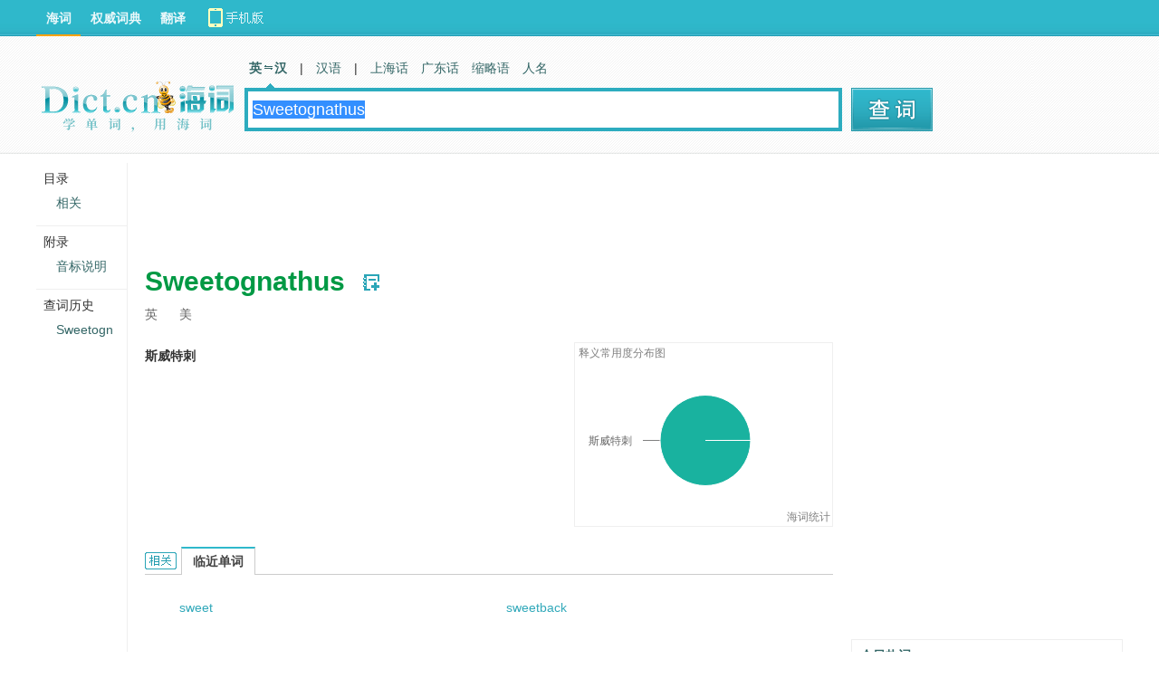

--- FILE ---
content_type: text/html; charset=utf-8
request_url: https://www.google.com/recaptcha/api2/aframe
body_size: 259
content:
<!DOCTYPE HTML><html><head><meta http-equiv="content-type" content="text/html; charset=UTF-8"></head><body><script nonce="KVVH-0JmuE2-LtNdz5-GoA">/** Anti-fraud and anti-abuse applications only. See google.com/recaptcha */ try{var clients={'sodar':'https://pagead2.googlesyndication.com/pagead/sodar?'};window.addEventListener("message",function(a){try{if(a.source===window.parent){var b=JSON.parse(a.data);var c=clients[b['id']];if(c){var d=document.createElement('img');d.src=c+b['params']+'&rc='+(localStorage.getItem("rc::a")?sessionStorage.getItem("rc::b"):"");window.document.body.appendChild(d);sessionStorage.setItem("rc::e",parseInt(sessionStorage.getItem("rc::e")||0)+1);localStorage.setItem("rc::h",'1768392776266');}}}catch(b){}});window.parent.postMessage("_grecaptcha_ready", "*");}catch(b){}</script></body></html>

--- FILE ---
content_type: application/javascript
request_url: https://i1.haidii.com/v/1560739454/i1/js/dict.min.js
body_size: 27129
content:
var _host=""+window.location.host,_href=function(a,b){return/[\u4E00-\u9FA5]/g.test(b)?"http://"+_host+"/"+encodeURIComponent(b):a}(window.location.href,window.location.pathname);$(window).resize(function(){var a=$(".righter").offset().left+300;$("#rightBan").css("left",a);$(".topback").css("left",a)});if(_host.indexOf("dict.cn")!=-1&&document.domain!="dict.cn"){document.domain="dict.cn"}!function(a){a.mouseover(function(d){var c=$(d.target);if(c){var b=c.parents(".more");if(b.length){b.find(".morehover").addClass("hover");b.find(".morelinks, .personinfo").css("display","block")}else{a.find(".morehover").removeClass("hover");a.find(".morelinks, .personinfo").css("display","none")}}}).trigger("mouseover");a.find(".morelinks, .personinfo").click(function(){a.find(".morehover").removeClass("hover");a.find(".morelinks, .personinfo").css("display","none")})}($(document.body));!function(a){a.attr("href",a.attr("href")+"?url="+_href)}($("#header .logout"));(function($,_win,_doc,undefined){var defaults={title:"提示",content:"",type:"text",skin:"default",position:{left:"center",top:"center"},focus:"mousedown",shadow:4,time:0,noTitle:false,fixed:false,drag:false,modal:false,animate:300};var dictDialog=function(){var _this=this;_this.init.apply(_this,arguments)};dictDialog.version="1.0.0";dictDialog.settings=defaults;var jsRoot=$($("script").get($("script").length-1))[0].src.replace(/[^\/]+$/,"");if(!jsRoot.match(/^https?/i)){jsRoot=location+jsRoot}var ua=window.navigator.userAgent;var ie6=ua.indexOf("MSIE 6")!=-1,ie7=ua.indexOf("MSIE 7")!=-1,ie8=ua.indexOf("MSIE 8"),isTouch="ontouchend"in _doc;var $win=$(_win),_docElem,_body;var $modalMask,$dragMask;var arrTopZindex=[99999,99999999];var arrModalDailog=[],modalCount=0;function showModal(dialog){if(arrModalDailog.length==0){$modalMask.show()}$modalMask.css("zIndex",dialog.zIndex);arrModalDailog.push(dialog);modalCount++}function hideModal(){arrModalDailog.pop();modalCount--;modalCount==0?$modalMask.hide():$modalMask.css("zIndex",arrModalDailog[arrModalDailog.length-1].zIndex)}$(function(){_docElem=_doc.documentElement;_body=_doc.body;$("head").append("<style>.dDialog{position:absolute;}.dd_shadow{position:absolute;background:#000;}.dd_mask{position:fixed;top:0;left:0;height:100%;width:100%;background-color:#000;opacity:.2;filter:alpha(opacity=20);_position:absolute;_height:expression(Math.max(document.documentElement.clientHeight,document.documentElement.scrollHeight)+'px');_width:expression(Math.max(document.documentElement.clientWidth,document.documentElement.scrollWidth)+'px');}.dd_drag{cursor:move;user-selec:none;-moz-user-selec:none;-webkit-user-select:none;}.dd_wait{width:100%;height:100%;}.dd_dragMask{display:none;position:fixed;cursor:move;z-index:99999999999;top:0;left:0;height:100%;width:100%;background-color:#000;opacity:0;filter:alpha(opacity=0);_position:absolute;_height:expression(Math.max(document.documentElement.clientHeight,document.documentElement.scrollHeight)+'px');_width:expression(Math.max(document.documentElement.clientWidth,document.documentElement.scrollWidth)+'px');}.dd_content{word-break:break-all;word-wrap:break-word;}.dd_info{padding:20px;}.dd_button{text-align:right;padding:6px 10px;background:#F6F6F6;border-top:1px solid #EBEBEB;}.dd_button button{margin-right:5px;padding:2px 10px;vertical-align: bottom;}</style>");$modalMask=$('<div class="dd_mask" style="display:none"></div>').appendTo("body");$dragMask=$('<div class="dd_dragMask"></div>').appendTo("body");ie6&&$(_body).css("backgroundAttachment")!=="fixed"&&$("html").css({backgroundImage:"url(about:blank)",backgroundAttachment:"fixed"});$(_doc).keydown(function(e){if(e.which===27){if(modalCount>0){var dialog=arrModalDailog[modalCount-1];if(!dialog.settings.noClose){dialog.hide()}}return false}})});dictDialog.prototype={init:function(options,callback){var _this=this;_this.bShow=false;var settings=_this.settings=$.extend({},dictDialog.settings,options);if((ie6||ie7||ie8)&&settings.corner||ie6){settings.animate=false}if(isTouch){settings.fixed=false}var $wrap=$('<div class="dd_'+settings.skin+'"></div>').appendTo("body");var $dialog=_this.$dialog=$('<div style="display:none;" class="dDialog">'+(!settings.noTitle?'<div class="dd_title">标题</div>':"")+'<span title="关闭'+(_this.settings.modal?" (Esc)":"")+'" class="dd_close"'+(settings.noClose?' style="display:none"':"")+'>×</span><div class="dd_content"></div></div>').appendTo($wrap);var $title=_this.$title=$dialog.find(".dd_title");_this.$titletext=$dialog.find(".dd_title");var $content=_this.$content=$dialog.find(".dd_content");var $shadow=_this.$shadow=$('<div style="display:none;" class="dd_shadow"></div>').appendTo($wrap).css("opacity",.15);_this.setTitle(settings.title).setContent(settings.content);var corner=settings.corner;if(corner){var arrCorner=corner.match(/[a-z]+|[A-Z][a-z]+|\d+/g),cornerSide=arrCorner[0],cornerPosition=arrCorner[1],distance=arrCorner[2]?parseInt(arrCorner[2]):0,centerName=cornerSide.match(/top|bottom/)?"left":"top";var $corner=_this.$corner=$('<div class="dd_corner dd_corner_'+cornerSide+'" style="'+cornerSide+":-20px;"+(cornerPosition=="Center"?centerName+":50%;margin-"+centerName+":-10px;":cornerPosition+":"+distance+"px;")+'"></div>').appendTo($dialog);var x=0,y=0,dialogWidth=$dialog.outerWidth(),dialogHeight=$dialog.outerHeight();var s1=cornerSide.substr(0,1),p1=cornerPosition.substr(0,1),d=distance+11;if(s1.match(/[tb]/)){if(s1=="t"){y=10}else{y=-(dialogHeight+10)}if(p1=="L"){x=-d}if(p1=="C"){x=-(dialogWidth/2)}if(p1=="R"){x=-(dialogWidth-d)}}if(s1.match(/[lr]/)){if(s1=="l"){x=10}else{x=-(dialogWidth+10)}if(p1=="T"){y=-d}if(p1=="C"){y=-(dialogHeight/2)}if(p1=="B"){y=-(dialogHeight-d)}}_this.offsetFix={x:x,y:y}}var focus=settings.focus;if(focus){$dialog.bind(focus+" touchstart",function(){_this.setTopLayer()})}$dialog.find(".dd_close").bind("click touchend",function(){_this.hide();return false});var drag=settings.drag,shadow=settings.shadow;if(drag){(drag=="all"?$dialog:$title).addClass("dd_drag").bind({"mousedown touchstart":function(e){if(e.target.className=="dd_close"){return}if(e.type.substr(0,5)=="touch"){e=e.originalEvent.targetTouches[0]}_this.bDrag=true;var offset=$dialog.offset();_this.lastDragOffset={x:e.pageX-offset.left,y:e.pageY-offset.top};$dragMask.show();if(e.preventDefault){e.preventDefault()}},selectstart:function(){return false}});$(_doc).bind({"mousemove touchmove":function(e){if(_this.bDrag){if(e.type.substr(0,5)=="touch"){e=e.originalEvent.targetTouches[0]}var scrollLeft=_docElem.scrollLeft||_body.scrollLeft,scrollTop=_docElem.scrollTop||_body.scrollTop;var limitLeft=0,limitTop=0,limitRight=_docElem.clientWidth-$dialog.outerWidth(),limitBottom=_docElem.clientHeight-$dialog.outerHeight();var lastDragOffset=_this.lastDragOffset;var left=e.pageX-lastDragOffset.x,top=e.pageY-lastDragOffset.y;if(settings.fixed&&!ie6){left-=scrollLeft;top-=scrollTop}else{limitLeft=scrollLeft;limitTop=scrollTop;limitRight+=limitLeft;limitBottom+=limitTop}left=left<limitLeft?limitLeft:left>limitRight?limitRight:left;top=top<limitTop?limitTop:top>limitBottom?limitBottom:top;if(!ie6||!corner){$dialog.css("opacity",.5);$shadow.hide()}$dialog.css({left:left,top:top});$shadow.css({left:left+shadow,top:top+shadow});if(ie6){_this.changeFixed()}return false}},"mouseup touchend":function(){if(_this.bDrag){_this.bDrag=false;$dialog.css("opacity","");$shadow.show();$dragMask.hide()}}})}_this.changeFixed().setTopLayer().moveTo();var timer;if(!drag){$win.bind("resize",function(){if(timer){clearTimeout(timer)}timer=setTimeout(function(){_this.moveTo()},100)})}},setTitle:function(sHtml){var _this=this;_this.$titletext.html(sHtml);return _this},setContent:function(sHtml){var _this=this,settings=_this.settings,type=settings.type;if(type=="iframe"){_this.bIframeInit=false;sHtml=$('<div class="dd_wait"></div><iframe frameborder="0" src="'+sHtml+(/\?/.test(sHtml)?"&":"?")+"parenthost="+location.host+'" style="width:100%;height:100%;visibility:hidden;"></iframe>')}else{if(type=="ajax"){$.get(sHtml+(sHtml.indexOf("?")!=-1?"&":"?")+"r="+(new Date).getTime(),function(data){_this._setContent(data)});sHtml=$('<div class="dd_wait" style="width:200px;height:100px;"></div>')}else{if(type=="text"){sHtml=$('<div class="dd_text"></div>').append(sHtml)}}}_this._setContent(sHtml);return _this},_setContent:function(sHtml){var _this=this;_this.$content.html(sHtml);_this._updateSize();return _this},_updateSize:function(){var _this=this,$dialog=_this.$dialog,$content=_this.$content,settings=_this.settings,width=settings.width,height=settings.height;$dialog.add($content).css({width:"",height:""});var dialogWidth=$dialog.width(),newWidth;if(width){if(isNaN(width)){var minWidth=width[0],maxWidth=width[1];if(minWidth&&dialogWidth<minWidth){newWidth=minWidth}if(maxWidth&&dialogWidth>maxWidth){newWidth=maxWidth}}else{newWidth=width}if(newWidth){$dialog.css("width",newWidth);$content.css({width:newWidth})}}var dialogHeight=$dialog.height(),newHeight;if(height){if(isNaN(height)){var minHeight=height[0],maxHeight=height[1];if(minHeight&&dialogHeight<minHeight){newHeight=minHeight}if(maxHeight&&dialogHeight>maxHeight){newHeight=maxHeight}}else{newHeight=height}if(newHeight){$dialog.css("height",newHeight);$content.css("height",newHeight-_this.$title.outerHeight())}}_this.$shadow.css({width:$dialog.outerWidth(),height:$dialog.outerHeight()});setTimeout(function(){if(_this.$dialog){_this.$shadow.css({width:$dialog.outerWidth(),height:$dialog.outerHeight()})}},300)},show:function(position,y){var _this=this;if(position){_this.moveTo(position,y)}if(!_this.bShow){var settings=_this.settings;if(settings.beforeShow&&settings.beforeShow.call(_this)===false){return _this}var $all=_this.$dialog.add(_this.$shadow);if(settings.modal){showModal(_this)}var animate=settings.animate;animate?$all.fadeIn(animate):$all.show();_this._updateSize();_this.bShow=true;if(settings.type=="iframe"&&!_this.bIframeInit){var $arrDiv=_this.$content.children(),$iframe=$arrDiv.eq(1),$wait=$arrDiv.eq(0);var iframeWin=$iframe[0].contentWindow,result;var onIframeCallback=settings.iframeCallback;$iframe.load(function(){initIframe();if(result){var bResult=true;try{result=eval("("+unescape(result)+")")}catch(e){bResult=false}if(bResult){return iframeCallback(result)}}if($wait.is(":visible")){$wait.remove();$iframe.css("visibility","")}});function initIframe(){try{iframeWin.callback=iframeCallback;iframeWin.unloadme=function(){_this.hide()};$(iframeWin.document).keydown(function(){});result=iframeWin.name}catch(ex){}}function iframeCallback(v){iframeWin.document.write("");_this.hide();if(v!=null&&onIframeCallback){onIframeCallback.call(_this,v)}}initIframe();_this.bIframeInit=true}var time=settings.time;if(time>0){setTimeout(function(){_this.hide()},time)}if(settings.afterShow){settings.afterShow.call(_this)}}return _this},hide:function(){var _this=this,settings=_this.settings;if(_this.bShow){if(settings.beforeHide&&settings.beforeHide.call(_this)===false){return _this}var $all=_this.$dialog.add(_this.$shadow);if(settings.modal){hideModal()}var animate=settings.animate;animate?$all.fadeOut(animate*.5):$all.hide();_this.bShow=false;if(settings.afterHide){settings.afterHide.call(_this)}}return _this},moveTo:function(position,y){var _this=this,settings=_this.settings,$dialog=_this.$dialog;if(y!==undefined){position={left:position,top:y}}if(position!==undefined){settings.position=position}else{position=settings.position}var left,top;var scrollLeft=_docElem.scrollLeft||_body.scrollLeft,scrollTop=_docElem.scrollTop||_body.scrollTop,clientWidth=_docElem.clientWidth,clientHeight=_docElem.clientHeight,dialogWidth=$dialog.outerWidth(),dialogHeight=$dialog.outerHeight();var right=position.right,bottom=position.bottom;left=position.left!=undefined?position.left:right!="center"?clientWidth-dialogWidth-right:right;top=position.top!=undefined?position.top:bottom!="center"?clientHeight-dialogHeight-bottom:bottom;if(left=="center"){left=(clientWidth-dialogWidth)/2}if(top=="center"){top=(clientHeight-dialogHeight)/2}if(settings.fixed&&ie6){left+=scrollLeft;top+=scrollTop}var offsetFix=_this.offsetFix;if(offsetFix){left+=offsetFix.x;top+=offsetFix.y}var moveMode=settings.animate&&_this.bShow?"animate":"css",shadow=settings.shadow;_this.$dialog[moveMode]({left:left,top:top});_this.$shadow[moveMode]({left:left+shadow,top:top+shadow});if(ie6){_this.changeFixed()}return _this},setTopLayer:function(){var _this=this,i=_this.settings.modal?1:0;if(!_this.zIndex||_this.zIndex+3<arrTopZindex[i]){_this.zIndex=arrTopZindex[i]++;_this.$shadow.css("zIndex",arrTopZindex[i]++);_this.$dialog.css("zIndex",arrTopZindex[i]++)}return _this},remove:function(){var _this=this,$dialog=_this.$dialog;if($dialog){_this.hide();$dialog.parent().html("").remove();_this.$dialog=_this.$shadow=null;_this.bShow=false}},changeFixed:function(bFixed){var _this=this,settings=_this.settings;if(bFixed!=undefined){settings.fixed=bFixed}else{bFixed=settings.fixed}var style1=_this.$dialog[0].style,style2=_this.$shadow[0].style;if(bFixed){if(ie6){var sDocElem="(document.documentElement||document.body)";var left=parseInt(style1.left)-_docElem.scrollLeft,top=parseInt(style1.top)-_docElem.scrollTop;style2.position=style1.position="absolute";style1.setExpression("left",sDocElem+".scrollLeft+"+left+"+'px'");style1.setExpression("top",sDocElem+".scrollTop+"+top+"+'px'");style2.setExpression("left",sDocElem+".scrollLeft+"+(left+settings.shadow)+"+'px'");style2.setExpression("top",sDocElem+".scrollTop+"+(top+settings.shadow)+"+'px'")}else{style2.position=style1.position="fixed"}}else{style2.position=style1.position="absolute";if(ie6){style1.removeExpression("left");style1.removeExpression("top")}}return _this}};_win.dDialog=dictDialog;var sOk='<button class="dd_ok">确定</button>',sCancel='<button class="dd_cancel">取消</button>';var alertFunc=dDialog.alert=function(sHtml,callback){var bCallback=false,$dialog,$content=$('<div class="dd_info">'+sHtml+'</div><div class="dd_button">'+sOk+"</div>"),$button=$content.find("button");$dialog=showMessage($content,function(){return checkCallback("hide")});$button.focus().click(function(){checkCallback("ok")});function checkCallback(type){if(bCallback){return}if(callback&&callback({type:type})==false){return false}bCallback=true;if(type!="hide"){$dialog.hide()}$dialog=null}};var confirmFunc=dDialog.confirm=function(sHtml,callback){var bCallback=false,$dialog,$content=$('<div class="dd_info">'+sHtml+'</div><div class="dd_button">'+sOk+sCancel+"</div>"),$button=$content.find("button");$dialog=showMessage($content,function(){return checkCallback("hide")});$button.click(function(){checkCallback(this.className.substr(3))}).eq(0).focus();function checkCallback(type){if(bCallback){return}if(callback&&callback({type:type})==false){return false}bCallback=true;if(type!="hide"){$dialog.hide()}$dialog=null}};var promptFunc=dDialog.prompt=function(sHtml,defValue,callback){var bCallback=false,$dialog,$content=$('<div class="dd_info">'+sHtml+'<br /><br /><input type="text" size="30" value="'+defValue+'"/></div><div class="dd_button">'+sOk+sCancel+"</div>"),$input=$content.find("input"),$button=$content.find("button");$button.click(function(){var type=this.className.substr(3);checkCallback(type,type=="ok"?$input.val():"")});$content.find("input[type=text]").keypress(function(e){if(e.which==13){checkCallback("ok",$input.val())}});$dialog=showMessage($content,function(){return checkCallback("hide")});$input.focus();function checkCallback(type,data){if(bCallback){return}if(callback&&callback({type:type,data:data})==false){return false}bCallback=true;if(type!="hide"){$dialog.hide()}$dialog=null}};function showMessage(sHtml,hideCallback){return new dDialog($.extend({},dDialog.messageSettings,{content:sHtml,beforeHide:function(){return hideCallback()},afterHide:function(){this.remove()}})).show()}dDialog.messageSettings={type:"html",modal:true,drag:true,fixed:true,animate:false,width:[0,300]};var popupFunc=dDialog.popup=function(sHtml,popupOptions,dialogOptions){if(!popupOptions){popupOptions={}}if(!dialogOptions){dialogOptions={}}var $dialog=new dDialog($.extend({},dDialog.popupSettings,{content:sHtml,corner:popupOptions.corner},dialogOptions));function popupTo(target,position){var _this=this,$target=$(target);if(position){popupPosition=position}else{position=popupPosition}var offset=$target.offset(),width=$target.outerWidth(),height=$target.outerHeight();var left=offset.left,top=offset.top;if(position){if(position.left!=undefined){left+=position.left;top+=position.top}else{if(position.match(/^center$/i)){left+=width/2;top+=height/2}else{var arrCorner=position.match(/[a-z]+|[A-Z][a-z]+|\d+/g);var s1=arrCorner[0].substr(0,1),p1=arrCorner[1].substr(0,1),d=arrCorner[2]?parseInt(arrCorner[2]):0;if(s1.match(/[tb]/)){if(s1=="b"){top+=height}if(p1=="L"){left+=d}else{if(p1=="C"){left+=width/2}else{left+=width-d}}}else{if(s1=="r"){left+=width}if(p1=="T"){top+=d}else{if(p1=="C"){top+=height/2}else{top+=height-d}}}}}}else{left+=width;top+=height}$dialog.moveTo(left,top);return _this}$dialog.popupTo=popupTo;var target=popupOptions.target,popupPosition=popupOptions.position;if(target){$dialog.popupTo(target)}else{if(popupPosition&&popupPosition.left){$dialog.moveTo(popupPosition)}}var _timerShow,_timerHide;var showOptions=popupOptions.show,showTarget;if(showOptions&&(showTarget=showOptions.target?showOptions.target:target)){var showDelay=showOptions.delay?showOptions.delay:0;$(showTarget).bind(showOptions.event,function(){var _this=this;if(showDelay){clearTimeout(_timerShow);_timerShow=setTimeout(function(){$dialog.popupTo(_this).show()},showDelay)}else{$dialog.popupTo(_this).show()}})}var hideOptions=popupOptions.hide;if(hideOptions){var hideTarget=hideOptions.target;if(hideTarget=="both"){hideTarget=$dialog.$dialog.add(target)}else{hideTarget=target}if(hideTarget){var hideDelay=hideOptions.delay,$hideTarget=$(hideTarget);$hideTarget.bind(hideOptions.event,function(e){var hideTarget,relatedTarget=e.relatedTarget;for(var i=0;i<$hideTarget.length;i++){hideTarget=$hideTarget[i];if(hideTarget===relatedTarget||$.contains(hideTarget,relatedTarget)){return}}clearTimeout(_timerShow);if(hideDelay){clearTimeout(_timerHide);_timerHide=setTimeout(function(){$dialog.hide()},hideDelay)}else{$dialog.hide()}});if(hideDelay){$hideTarget.mouseover(function(){clearTimeout(_timerHide)})}}}return $dialog};dDialog.popupSettings={noTitle:true,noClose:true};$.fn.dDialog=function(options){var arrDialog=[],arrDiv;this.each(function(){arrDiv=$(this).hide().children("div");arrDialog.push(new dDialog($.extend(options,{title:arrDiv[0].childNodes,content:arrDiv[1].childNodes})))});if(arrDialog.length===0){arrDialog=false}if(arrDialog.length===1){arrDialog=arrDialog[0]}return arrDialog};$.fn.dTip=function(options){var _this=this;_this.each(function(){var $this=$(this);$this.attr("dtitle",$this.attr("title")).removeAttr("title")});var settings=$.extend({},{maxWidth:300,delay:200},options),dialogOptions={content:"",noTitle:true,noClose:true,skin:"tip"};var delay=settings.delay,maxWidth=settings.maxWidth,skin=settings.skin;if(maxWidth){dialogOptions.width=[0,maxWidth]}if(skin){dialogOptions.skin=skin}var dialog=new dDialog(dialogOptions);var bTitleClose,bShow,lastOffset,_timer;_this.bind({mouseover:function(){hideTip();bTitleClose=false},mousemove:function(e){if(!bTitleClose){var $this=$(this);if(bShow){if(Math.abs(e.pageX-lastOffset.x)>10||Math.abs(e.pageY-lastOffset.y)>10){hideTip();bTitleClose=true}}else{clearTimeout(_timer);_timer=setTimeout(function(){dialog.setContent($this.attr("dtitle")).moveTo(e.pageX,e.pageY+22).show();bShow=true;lastOffset={x:e.pageX,y:e.pageY}},delay)}}},mouseout:function(){if(!bTitleClose){clearTimeout(_timer);hideTip()}}});function hideTip(){dialog.hide();bShow=false}return _this}})(jQuery,window,document);String.prototype.replaceAll=function(a,b){return this.replace(new RegExp(a,"gm"),b)};window.getCookie=function(a){if(document.cookie.length>0){c_start=document.cookie.indexOf(a+"=");if(c_start!=-1){c_start=c_start+a.length+1;c_end=document.cookie.indexOf(";",c_start);if(c_end==-1){c_end=document.cookie.length}return decodeURIComponent(document.cookie.substring(c_start,c_end))}}return""};window.setCookie=function(a,c){var b=30;var d=new Date;d.setTime(d.getTime()+b*24*60*60*1e3);document.cookie=a+"="+encodeURIComponent(c)+";expires="+d.toGMTString()+";path=/;domain=.dict.cn"};var $user_id=getCookie("DictCN_uid"),$user_name=getCookie("DictCN_username"),$user_auth=getCookie("DictCN_auth");function myEncodeURI(a){a=a.replace(/(^\s+)|(\s+$)/,"").replace(/_/g,"_5F").replace(/\./g,"_2E").replace(/\+/g,"_2B").replace(/\//g,"_2F");return encodeURIComponent(a)}function domainURI(b){var a=/http:\/\/([^\/]+)\//i;domain=b.match(a);return"http://"+domain[1]}function isNewLang(b){if(!multi_langs){multi_langs="kr|jp|fr|it|de|ru|es"}var c=new RegExp("/(?:"+multi_langs+")/","i");var a=b.match(c);if(a){return a}return false}window.isEmail=function(b){var a=/^([\.a-zA-Z0-9_-])+@([a-zA-Z0-9_-])+((\.[a-zA-Z0-9_-]{2,3}){1,2})$/;return a.test(b)};window.changeIMG=function(a){a.each(function(){var b=$(this);if(b.attr("src")){b.attr("src",b.attr("src").replace("/i1/images/",i1_home+"/i1/images/"))}})};window.stringToDateTime=function(h){var b=1e3;var e=b*60;var j=e*60;var k=j*24;var a=k*30;var c=k*365;var f=new Date;var l=f.getTime()-h;var g=0;if(l>a*2){var d=new Date(h);return d.getFullYear()+"-"+d.getMonth()+"-"+d.getDate()}else{if(l>a){return"1个月前"}else{if(l>k*7){return"1周前"}else{if(l>k){return Math.floor(l/k)+"天前"}else{if(l>j){return Math.floor(l/j)+"小时前"}else{if(l>e){return Math.floor(l/e)+"分钟前"}else{if(l>b){return Math.floor(l/b)+"秒前"}else{return l+" error "}}}}}}}};jQuery.isMobile=new RegExp("Mobile").test(window.navigator.userAgent);jQuery.fn.extend({drag:function(b){var c=$(this),a=$(document.body),d=$(window);if(b.mover==undefined){b.mover=c}if(b.pooler==undefined){b.pooler=a}if(b.boundary==undefined){b.boundary=false}if(b.boundary=="document"){b.boundary=a}if(b.deviation==undefined){b.deviation={x:0,y:0}}c.mousedown(function(j){var h=j.clientX,g=j.clientY,f=h-b.mover.offset().left,k=g-b.mover.offset().top;b.pooler.mousemove(function(o){var m=o.clientX,l=o.clientY;if(m!=h||l!=l){var p=m-f+b.deviation.x,n=l-k+b.deviation.y;b.mover.css({left:p,top:n})}});a.mouseup(function(){b.pooler.unbind("mousemove")})})},sounder:function(b){var e=this;if(!window.audios){window.audios={}}if(!window.dtype){window.dtype=jQuery.isMobile||!!document.createElement("audio").play}if(!window.ddaudio){window.ddaudio=window.dtype?new Audio(b):jQuery("#daudio").get(0)}if(window.dtype){window.ddaudio.src=b;window.ddaudio.play()}else{var a=15,d=function(){try{window.ddaudio.doPlay(b);clearTimeout(c)}catch(f){c=setTimeout(d,a);a<1e3?a+=15:clearTimeout(c)}},c=setTimeout(d,a)}return this},stopSound:function(){try{window.dtype?window.ddaudio.pause():window.ddaudio.doStop()}catch(a){}return this}});var audioCss="position:absolute;top:-1000%;width:1px;height:1px;overflow:hidden;-khtml-opacity:0;-moz-opacity:0;opacity:0;filter:progid:DXImageTransform.Microsoft.Alpha(opacity=0);";if(window.HTMLAudioElement&&jQuery.isMobile){jQuery("#daudio").length?jQuery("#daudio").replaceWith('<audio style="'+audioCss+'" id="daudio" controls></audio>'):$(document.body).prepend('<audio style="'+audioCss+'" id="daudio" controls></audio>')}$(document.body).delegate("[audio]",jQuery.isMobile?"touchstart":"click",function(){var a="http://audio.dict.cn/"+(cur_dict=="dict"||cur_dict=="hanyu"?"output.php?id=":"mp3.php?q=")+$(this).attr("audio");$.fn.sounder(a)});$(document.body).delegate("[naudio]",jQuery.isMobile?"touchstart":"click",function(){var a="http://audio.dict.cn/"+$(this).attr("naudio");$.fn.sounder(a)});var editorPath=_host=="dict.cn"||_host=="hanyu.dict.cn"?"http://editor.dict.cn/":"http://test.editor.dict.cn/";jQuery(function(){var a='<em action="feedback" onclick="feedBackForm(this);" title="意见反馈">意见反馈</em><i>|</i><a title="注册" href="http://passport.dict.cn/register">注册</a><i>|</i><a title="登录" href="http://passport.dict.cn/login">登录</a>';var b='<em action="feedback" onclick="feedBackForm(this);" title="意见反馈">意见反馈</em><i>|</i><a target="_blank" href="http://account.dict.cn/">设置</a><i>|</i><div class="more"><a class="morehover" href="http://my.dict.cn/'+getCookie("DictCN_uid")+'"><span>'+getCookie("DictCN_username")+'</span></a><div class="personinfo"><ol><ul><li><a target="_blank" href="http://my.dict.cn/home-space-do-notice.html">查看提醒</a></li><li><a target="_blank" href="http://my.dict.cn/home-space-do-pm.html">查看短消息</a></li><li><a target="_blank" href="http://ask.dict.cn">我的问海词</a></li></ul><ul><li><a class="logout" href="http://passport.dict.cn/logout">退出</a></li></ul></ol></div></div>';if($user_auth){if($(".login").find(".more").length==0){$(".login").html(b)}}else{if($(".login").find(".more").length!=0){$(".login").html(a)}}});jQuery(function($){$.reg={mail:/^([\.a-zA-Z0-9_-])+@([a-zA-Z0-9_-])+((\.[a-zA-Z0-9_-]{2,3}){1,2})$/};$.ie6=new RegExp("MSIE 6.0").test(window.navigator.userAgent);!function(window,body){var rLeft=$(".righter").offset().left+300;var backTop=$('<div class="topback"></div>').css("left",rLeft);body.append(backTop);$("#rightBan").css("left",rLeft).show();backTop.fadeOut(0);window.scrollTop()>0?backTop.fadeIn(0):backTop.fadeOut(0);window.scroll(function(){if(window.scrollTop()>0){backTop.stop().fadeIn(0).unbind("click").click(function(){var scroll=window.scrollTop(),interval=setInterval(function(){scroll/=1.2;if(scroll>1){window.scrollTop(scroll)}else{window.scrollTop(0);backTop.stop().fadeOut(0);clearInterval(interval)}},30)})}else{backTop.stop().fadeOut(0)}if(typeof test_ads!="undefined"&&test_ads&&$(".right-google-ads>:first-child").length){if(test_ads==1){test_ads=$(".right-google-ads>:first-child").offset().top}if(test_ads<window.scrollTop()){if($(".right-google-ads>:first-child").css("top")!="0px"){$(".right-google-ads>:first-child").css("position","fixed");$(".right-google-ads>:first-child").css("top","0px");$(".right-google-ads>:first-child").css("z-index","2")}}else{if($(".right-google-ads>:first-child").css("top")=="0px"){$(".right-google-ads>:first-child").css("position","static");$(".right-google-ads>:first-child").css("top",test_ads+"px")}}}})}($(window),$(document.body));!function(dom){dom=$(dom.get(dom.length-1));var az="abcdefghijklmnopqrstuvwxyz";function each(arr,fn){for(var i=0;i<arr.length;i++){if(fn){fn(i,arr[i])}}}function encBase62(v){var s="";for(var i=0;i<5;i++){var m=v%62;v=(v-m)/62;if(m<10){s+=m}else{if(m<36){s+=az.charAt(m-10)}else{s+=az.charAt(m-36).toUpperCase()}}}return s}function decBase62(v){var m=0;if(v.length!=5){return 0}for(var i=4;i>=0;i--){var n=v.charCodeAt(i);if(n>64&&n<91){m=m*62+n-29}else{if(n>96&&n<123){m=m*62+n-87}else{if(n>47&&n<59){m=m*62+n-48}else{}}}}return m}function writeHistoryDom(cookie){$.each(cookie.split("/"),function(i,r){if(i&&i<6){dom.append('<li><a href="http://'+_host+"/"+r+'">'+($dict_dict=="ec"?decodeURIComponent(r).substring(0,8):decodeURIComponent(r).substring(0,5))+"</a></li>")}});if(dom.children("li").length>=5){dom.append('<li><a href="/list/history.php">查看更多»</a></li>')}}function insertHistory(cookie_name,wkey,wid){var cookie=getCookie(cookie_name),fin="",widPart=new Array,keyPart=new Array,widStr=encBase62(wid),keyStr=encodeURIComponent(wkey);if(cookie.length){var cookie_arr=cookie.split("/");each(cookie_arr,function(z,v){if(z){if(keyStr!=v){keyPart.push(v)}}else{for(var i=0;i<v.length/5;i++){if(widStr!=v.substr(i*5,5)){widPart.push(v.substr(i*5,5))}}}});widPart.unshift(widStr);while(widPart.length>20){widPart.pop()}keyPart.unshift(keyStr);while(keyPart.length>5){keyPart.pop()}each(widPart,function(z,v){fin+=v});each(keyPart,function(z,v){fin+="/"+v})}else{fin=widStr+"/"+keyStr}setCookie(cookie_name,fin);writeHistoryDom(fin)}if($dict_dict=="ec"||$dict_dict=="ce"||$dict_dict=="han"){var cookie_name="dicth"+$dict_dict.substr(0,1);if($dict_id&&$dict_query){insertHistory(cookie_name,$dict_query,$dict_id)}else{writeHistoryDom(getCookie(cookie_name))}}}($(".floatsidenav ul"));!function(slider,win){slider.each(function(i,p){var slid=$(p),content=slid.css({overflow:"hidden"}),child=content.children(),count=Number(slid.attr("slider")),def=0,more=$('<a class="fold" href="javascript:;">'+(langt=="zh-tw"?"查看更多":"查看更多")+"</a>"),type=0,moh,defSH=win.scrollTop();if(child.eq(0).css("display")=="inline-block"){type=1}child.each(function(i,p){p=$(p);if(i<count){if(!type||type&&i%2==0){def+=p.outerHeight()<p.attr("sh")?Number(p.attr("sh")):p.outerHeight()}}p.removeAttr("sh")});if(child.length>count&&!type||child.length>count&&type){slid.after(more);if(p.tagName=="OL"){more.css({"margin-left":22})}more.css({"margin-bottom":10});more.click(function(){moh=content.height();if(moh==def){content.height("auto");more.removeClass("fold").addClass("unfold").text("收起")}else{content.height(def);more.removeClass("unfold").addClass("fold").text("查看更多");if(defSH){try{window.scrollBy(0,def-moh)}catch(e){}}}}).trigger("click")}slid.removeAttr("slider")})}($("[slider]"),$(window));!function(menu){menu.each(function(i,p){p=$(p);if(p.parents(".ref").length||p.parents(".supp_form").length){p.css("background","none");return}p.addClass("on").click(function(){p.toggleClass("off").next().slideToggle()}).trigger("click")});$(".section .layout").find("dl").each(function(){if($(this).index()==1){$(this).find("dt").trigger("click")}})}($(".section dt"));var navGoUrl=function(jqObj,toUrl){var target=jqObj.attr("target");if(target&&(target=="_blank"||target=="blank")){window.open(toUrl)}else{window.location.href=toUrl}};var allowParam=function(search,params){if(!params){return false}if((","+params+",").indexOf(","+search+",")!=-1){return true}return false};function isChinese(temp){var re=/[^\u4e00-\u9fa5]/;if(re.test(temp)){return false}return true}function isAllChinese(temp){var cnt=0;for(var i=0;i<temp.length;i++){if(!isChinese(temp.charAt(i))){return false}}return true}!function(naver){naver.click(function(){var menu=$(this),q=$("#q"),param=menu.attr("href"),val=q.val()==(q.attr("placeholder")||"请输入要查询的单词、短语")?"":q.val(),data_param=$(this).attr("data-param"),gourl="";if(q.length&&val.length){if(/^[A-Za-z]+$/.test(val)){gourl=allowParam("en",data_param)?param.replace(/\/$/,"")+"/"+val:param;navGoUrl(menu,gourl);return false}else{if(isAllChinese(val)){gourl=allowParam("zh",data_param)?param.replace(/\/$/,"")+"/"+myEncodeURI(val):param;navGoUrl(menu,gourl);return false}else{gourl=allowParam("other",data_param)?param.replace(/\/$/,"")+"/"+myEncodeURI(val):param;navGoUrl(menu,gourl);return false}}return false}})}($(".search_nav a, .sbox_more a"));function tiper(tip){if(tip.length){tip.each(function(i,p){p=$(p);if(p.parent("h2").length){var I=$("<i></i>").css({width:40,height:30,display:"block",cursor:"pointer",background:"none"});p.append(I)}else{var I=p}var tipDialog=dDialog.popup(p.attr("tip"),{target:I,show:{event:"mouseover",delay:200},hide:{target:"both",event:"mouseout",delay:200},fixed:false,position:{left:15,top:p.outerHeight()-5},corner:"topLeft5"})})}}tiper($("[tip]"));function ajaxTab(section){var lef=40;section.each(function(i,s){var sec=$(s),tab=sec.find("h3"),seo=sec.find("h2"),con=sec.find(".layout");seo.each(function(x,p){p=$(p).css("position","static");p.children("i").css("position","absolute");tiper(p.children("i"))});tab.each(function(x,p){p=$(p).css("position","absolute");x?p.css("left",lef+90*x):p.css("left",lef);p.click(function(){tab.removeClass("cur");p.addClass("cur");con.hide(0).eq(x).stop().show(0)})}).eq(0).trigger("click")})}!function(sorter){}($(".sort"));!function(satis){var satisLog;function satisEffect(satisLog){satisLog.show()}satis.eq(1).attr("createword","imp");satis.eq(0).click(function(){var p=$(this);if(p.attr("isClick")=="false"){satisEffect(satisLog)}else{$.ajax({url:editorPath+"menus/usercontent_satisfaction/evaluate/"+$dict_dict+"/"+$.trim($(".keyword").text())+"/"+p.attr("satis"),dataType:"jsonp",jsonp:"jsonpcallback",success:function(data){var msg="感谢您对海词团队的支持!";satis.each(function(x,o){$(o).attr("isClick","false")});satisLog=new dDialog({width:400,height:250,position:{left:p.offset().left-80,top:p.offset().top-80},skin:"class",drag:true,title:"请分享您对海词网的支持",content:$("#dshared").html()}).show()}})}})}($("[satis]"));!function(sidenav,main){if(main.length>0&&sidenav.length>0){sidenav.css("left",main.offset().left-sidenav.outerWidth()).appendTo(document.body)}}($(".sidenav"),$(".main"));!function(nav,side,main,win){if(nav.length){var def_top=nav.offset().top,win_top=0,mov_eff=function(){win_top=win.scrollTop();win_top>def_top?nav.css("top",win_top-def_top):nav.css("top",0)},rez_eff=function(){if(main.offset().left-side.outerWidth()>=0){side.css("left",main.offset().left-side.outerWidth()).appendTo(document.body)}};win.bind({scroll:mov_eff,resize:rez_eff});try{win.trigger("scroll")}catch(e){}}}($(".floatsidenav"),$(".sidenav"),$(".main"),$(window));window.onload=function(){!function(nav,win){if(nav.length<=0){return}var def_top=nav.offset().top;if(nav.length){var win_top=0;mov_eff=function(){win_top=win.scrollTop();win_top>def_top?nav.css("top",win_top-def_top):nav.css("top",0)},rez_eff=function(){};win.bind({scroll:mov_eff,resize:rez_eff});try{win.trigger("scroll")}catch(e){}}}($(".floatads"),$(window))};!function(feedback){feedback.click(function(){if(dialog){dialog.show(0)}else{var dialog=new dDialog({content:"正在加载...",drag:true,width:480,height:330,skin:"class",title:"意见反馈",position:{top:46,right:40},animate:false});dialog.show(0);$.getJSON("http://report.dict.cn/?callback=?&from_type=1&ref="+_href,function(data){dialog.setContent(data)})}})}($("[act=feedback],[action=feedback]"));!function(doClass){doClass.bind({click:function(){var doDialog=new dDialog({title:"真题练习",content:doClass.attr("url"),type:"iframe",modal:true,height:581,width:791});doDialog.show();$(".dd_close").css("zoom",1)},mouseover:function(){doClass.css("background-color","#f2f5f6")},mouseout:function(){doClass.css("background-color","transparent")}})}($("[act=doClass]"));!function(symbol){symbol.click(function(){$.get("/list/yinbiao.html",function(data){var symbolDialog=new dDialog({title:"海词词典音标说明",content:$(data),skin:"class",modal:true,fixed:true,position:{top:0,left:"center"},height:660,width:860});symbolDialog.show(0)})})}($("[act=symbol]"));window.sugg_form_init=function(){$(".close").click(function(){$(this).parents(".box:first").hide()});$(".pron-editor-show").click(function(){$("#pron-editor-box").show()});$("#sugg-pron").click(function(){$("#pron-editor-box").show()});$("#pron-ok").click(function(){$("#pron-editor-box").hide()});$("#pron-typein").unbind();var prons={en:{A:"æ",B:"ɑ",E:"ə",F:"ʃ",J:"ʊ",L:"ɚ",N:"ŋ",R:"ʌ",O:"ɔ",T:"ð",G:"ʒ",X:"ɛ",Y:"ɜ",Z:"θ","`":"'","\\.":"ˌ"}};$("#pron-typein").keyup(function(e){var str=$(this).val();if($(this).attr("dict")=="ec"){var str2=str.replace(new RegExp("[^abdefghijklmnprstuvwzABEFJLNROTGEXYZ`.,)(: ;']","g"),"");if(str!=str2){$(this).val(str2);str=str2}for(var i in prons.en){if(str.search(i)!=-1){str=str.replace(eval("/"+i+"/g"),prons.en[i])}}}else{var str2=str.replace(new RegExp("[^abcdefghijklmnopqrstuvwxyz,)(: ;12345]","g"),"");if(str!=str2){$(this).val(str2);str=str2}if(str.search(/[1-5]/g)!=-1){str=mk_pinyin(str)}}$("#pron-preview").html($.trim(str));$("#sugg-pron").val($("#pron-preview").text())});$("#add_sense").click(function(){var p=$("#sugg-exp");p.append($(".sense_item_tpl").html());if(p.height()>199){p.css({height:"200px",overflow:"auto"})}else{p.css({height:"auto"})}p.attr("scrollTop",p.attr("scrollHeight"))});$(".rm_sense_item").live("click",function(){$(this).parents(".sense_item").remove();if($("#edit-exp .exp-input").length<9){$("#edit-exp").css("height","auto")}});var str0="请输入您的Email，方便我们联系您。",str1="例句、来源、意见等..",str2="在这里补充说明...";var suggSubmitBtn=$("#sugg-submit-btn");suggSubmitBtn.click(function(){if($(".sugg-imp-items").length>=1&&$(".sugg-imp-items input:checked").length<=0){$(".sugg-imp-items").css("background","#fcc").click(function(){$(this).css("background","#fff").unbind()});return false}if($("#sugg-author").length>=1&&$("#sugg-author").val()!=""&&!isEmail($("#sugg-author").val())){$("#sugg-author").css("background","#fcc").focus(function(){$(this).css("background","#fff").unbind()});return false}var reqs=$("#sugg-form-form [req]");var len=reqs.length;reqs.each(function(i){if($(this).val()==""||$(this).val()=="0"||$(this).val()==str0||$(this).val()==str1||$(this).val()==str2){$(this).css("background","#fcc").focus(function(){$(this).css("background","#fff").unbind()});return false}else{if(i==len-1){if($("textarea.remark").val()==str1){$("textarea.remark").val("")}var url=$("#sugg-form-form").attr("action")+"?callback=?&dict="+$dict_dict+"&type=imp&word="+$dict_query+"&imp_desc="+$("[name=imp_desc]").val()+"&email="+$("#sugg-author").val();!function(checker){checker.each(function(i,p){url+="&"+$(p).attr("name")+"="+$(p).val()})}($(".sugg-imp-items input:checked"));if($.ie6){$.getJSON(url);alert("提交成功");$("#sugg-form-box").remove()}else{$.getJSON(url,function(data){data?alert("提交成功"):alert("提交失败");$("#sugg-form-box").remove()})}suggSubmitBtn.unbind("click");return}}})})};window.sugg_after_submit=function(flag){$("#sugg-form-box").remove()};var sugg_load=false;$(document.body).delegate("[createword]","click",function(){var p=$(this);if($("#sugg-form-box").length){$("#sugg-form-box").show();return}if(sugg_load){alert("对不起，您不能重复提交哦!");return}sugg_load=true;var type=p.attr("createword");type="imp";$dict_query=$dict_query?encodeURIComponent($dict_query):$dict_query;$.getJSON(editorPath+"external/suggestion/form/"+$dict_dict+"/"+type+"/"+$dict_query+"?callback=?",function(data){data=$(data);$(document.body).append(data);data.css({zoom:1});$(".sugg-form-title").drag({mover:$("#sugg-form-box")});$("#sugg-form-box").find(".close").click(function(){if($(this).attr("act")=="inner"){$("#pron-editor-box").hide(0)}else{$("#sugg-form-box").hide(0)}});if(p.attr("satis")){$("#sugg-form-box").css({left:p.offset().left+p.outerWidth()+10,top:p.offset().top-p.outerHeight()-140})}else{$("#sugg-form-box").css({left:p.offset().left-300,top:p.offset().top-p.outerHeight()-40})}$(".sugg-form-title").css({cursor:"move",position:"relative",overflow:"hidden",zoom:1}).find("a.close").css({position:"absolute",right:2,top:2});sugg_form_init()})});var supp_html="";!function(dom){supp_html='<div class="supp_btn"><a href="javascript:;" act="iask" title="你会得到海词的专业回答">我要提问</a><a href="###" act="isup" title="补充该词条的相关信息">我来补充</a><p>让千万用户阅读到你编写的内容。</p></div><div class="supp_con"><div class="supp_mask"></div><iframe id="supp_iframe" class="supp_iframe" name="supp-submit-iframe"></iframe><ul><div>我来补充:</div><form id="supp_form" target="supp-submit-iframe" method="post" accept-charset="utf-8" action="'+editorPath+'external/suppinfo/newpost"><input type="hidden" name="dict" value="'+$dict_dict+'"><input type="hidden" name="word" value="'+$dict_query+'"><input type="hidden" name="ci_csrf_token" value="'+getCookie("ci_csrf_token")+'"><li><label><em>*</em>内容</label><bdo>请参考</bdo><a href="javascript:;" class="conTip" tip="您提交的补充资料会在我们审核之后发表，审核标准为：<br/>①与词条相关<br/>②有价值<br/>③准确<br/>④表达精炼<br/>请不要提交个人相关信息、对词条的主观评价或疑似广告等。补充内容版权归海词网所有。">资料补充准则</a><textarea class="supp_area" name="cont" placeholder="请输入你要补充的内容.."></textarea></li><li><label>内容分类</label><div><input type="radio" class="supp_radio" name="cat" id="1"><b for="cat_1">释义</b><input type="radio" class="supp_radio" name="cat" id="2"><b for="cat_2">短语词组</b><input type="radio" class="supp_radio" name="cat" id="3"><b for="cat_3">例句用法</b><input type="radio" class="supp_radio" name="cat" id="4"><b for="cat_4">近反义词</b><input type="radio" class="supp_radio" name="cat" id="5"><b for="cat_5">海词讲解</b><input type="radio" class="supp_radio" name="cat" id="6"><b for="cat_6">其他</b></div></li><li><label><em>*</em>电子邮箱</label><input type="text" class="supp_text" name="email" placeholder="请输入您常用的电子邮箱"></li>';supp_html+=$user_id?"":'<li><label><em>*</em>验证码</label><input type="text" class="supp_text" name="captcha" placeholder="请输入下方验证码"></li><li><label></label><img change="captcha" alt="点击更换验证码" style="background:white;"><span change="captcha">看不清?点击图片可以更换验证码</span></li>';supp_html+='<li><label></label><input type="button" class="supp_sub" value=""><a href="###" class="supp_cancel">取消</a></li></form></ul></div><div class="supp_ok"><dl><dt></dt><dd><p>成功提交！感谢您贡献资料。</p><span>去<a href="http://my.dict.cn/home-space-do-pm.html">短消息中心</a>查看资料审核状态。</span></dd></dl></div>';dom.append(supp_html);!function(suppTip){if(suppTip.length<1){return}dDialog.popup(suppTip.attr("tip"),{target:suppTip,show:{event:"mouseover",delay:200},hide:{target:"both",event:"mouseout",delay:200},position:"bottomCenter5",corner:"topLeft5"})}($(".conTip[tip]"))}($(".ask").find(".layout"));!function(btn,supp,suber,cancel,cont,cat,email,captcha,word,form,iframe,mask,backui){var getQuestionURL=editorPath+"external/suppinfo/load/"+$dict_dict+"/"+$dict_query+"?callback=?";$.fn.extend({verii:function(){$(this).addClass("pink").click(function(){$(this).removeClass("pink").unbind("click")})}});window.supp_callback=function(data){switch(data){case 1:supp.hide(0);backui.slideDown();cont.val("");email.val("");captcha.val("");$(window).trigger("scroll");var timeout=setTimeout(function(){backui.slideUp();getSuppList();clearTimeout(timeout)},5e3);break;case-2:captcha.verii("pink");alert("验证码错误！");break;default:cont.verii("pink");alert("无法提交，请检查输入的内容是否包含非法字符！");break}suber.removeAttr("disabled")};!function(vote){vote.each(function(x,p){p=$(p);p.click(function(){if(p.hasClass("dis")){return}oid=p.parents(".si-item").attr("oid"),param=p.attr("class").replace("si-vote-","");$.getJSON(editorPath+"/external/suppinfo/vote/"+oid+"/"+param+"?callback=?",function(result){if(result==1){p.addClass("dis");var num=parseInt(p.find("span.si-num").text());p.find("span.si-num").text(num+1)}})})})}($(".si-vote-1, .si-vote-2"));supp.hide(0);backui.hide(0);if($("[change=captcha]").length){$("[change=captcha]").click(function(){$("[change=captcha]").get(0).src=editorPath+"external/suppinfo/captcha?"+Math.random()})}suber.click(function(){if(!cont.val().length||cont.val().length>1e3){cont.verii("pink");return false}if(!cat.parent().children(":checked").length){cat.parent().verii("pink");return false}if(!email.val().length||!$.reg.mail.test(email.val())){email.verii("pink");return false}if(captcha.length){if(!captcha.val().length){captcha.verii("pink");return false}}var conText=cont.val().match(/(http:\/\/)(\w|\.)*dict\.cn(\w|\/)*/gi);if(conText!=null){$.each(conText,function(i,url){cont.val().replace(url,'<a href="'+url+'">'+url+"</a>")})}suber.attr("disabled","disabled");var ajaxData="dict="+$("[name=dict]").val()+"&word="+$("[name=word]").val()+"&ci_csrf_token="+$("[name=ci_csrf_token]").val()+"&cont="+cont.val()+"&cat="+cat.parent().children(":checked").attr("id")+"&email="+email.val()+"&captcha="+captcha.val();$.ajax({dataType:"jsonp",data:ajaxData,url:form.attr("action"),jsonpCallback:"supp_callback"});return false});cancel.click(function(){cont.val("");email.val("");captcha.val("");supp.slideUp()})}($(".supp_btn"),$(".supp_con"),$(".supp_sub"),$(".supp_cancel"),$("[name=cont]"),$("[name=cat]"),$("[name=email]"),$("[name=captcha]"),$("[name=word]"),$("#supp_form"),$(".supp_iframe"),$(".supp_mask"),$(".supp_ok"));!function(level){if(level.length){var tiper=dDialog.popup(level.attr("level"),{target:level,show:{event:"mouseover",delay:200},hide:{target:"both",event:"mouseout",delay:200},position:"bottomCenter5",position1:{left:10,top:10},corner:"topLeft5"})}}($("[level]"));(function($,_win,_doc,undefined){var defaults={drivers:["dict","juhai","hanyu","abbr","shh","gdh","ename"],url:"http://apis.dict.cn/apis/suggestion.php",height:350,driver:"dict",inline:true,focusOnKeypress:false};var drivers={};drivers.proto={hasSugg:true,data:{},add:function(data){var _this=this;if(data&&data.q&&data.s){_this.data[data.q]=data.s;return true}else{return false}},cached:function(q){return this.data&&this.data[q]},getList:function(q,inline){var _this=this;var d=_this.data[q];if($.isArray(d)&&d.length>0){var r=new RegExp("("+q+")","ig");var h="";if(inline){for(var i=0,j=d.length;i<j;i++){var g=d[i].g.replace(r,"<b>$1</b>");h+='<dl data="'+d[i].g+'"><dt>'+g+"&nbsp;&nbsp;&nbsp;&nbsp;<span>"+d[i].e+"</span></dt><dd></dd></dl>"}}else{for(var i=0,j=d.length;i<j;i++){var g=d[i].g.replace(r,"<b>$1</b>");h+='<dl data="'+d[i].g+'"><dt>'+g+"</dt><dd>"+d[i].e+"</dd></dl>"}}return h}else{return false}},query:function(q){var form_action=$(".search form").attr("action");var newlang=isNewLang(form_action);form_action=newlang?(domainURI(form_action)+newlang).replace(/\/$/,""):domainURI(form_action);if(langt=="zh-tw"){_win.location.href=form_action+"/big5/"+myEncodeURI(q)}else{_win.location.href=form_action+"/"+myEncodeURI(q)}}};drivers.juhai=function(){this.query=function(q){_win.location.href="/"+myEncodeURI(q)}};drivers.juhai.prototype=drivers.proto;drivers.hanyu=function(){this.query=function(q){_win.location.href="/"+encodeURIComponent(q)}};drivers.abbr=function(){this.hasSugg=true;this.data={};this.add=function(data){var _this=this;if(data&&data.q&&data.s){_this.data[data.q]=data.s;return true}else{return false}};this.cached=function(q){return this.data&&this.data[q]};this.getList=function(q,inline){var _this=this;var d=_this.data[q];if($.isArray(d)&&d.length>0){var r=new RegExp("("+q+")","ig");var h="";if(inline){for(var i=0,j=d.length;i<j;i++){var g=d[i].gt.replace(r,"<b>$1</b>");h+='<dl data="'+d[i].gt+'"><dt>'+g+"&nbsp;&nbsp;<span>"+d[i].g+"</span>&nbsp;&nbsp;<span>"+d[i].e+"</span></dt><dd></dd></dl>"}}else{for(var i=0,j=d.length;i<j;i++){var g=d[i].gt.replace(r,"<b>$1</b>");h+='<dl data="'+d[i].gt+'"><dt>'+g+"</dt><dd>"+d[i].e+"</dd></dl>"}}return h}else{return false}};this.query=function(q){_win.location.href="/"+encodeURIComponent(q)}};drivers.ename=function(){this.hasSugg=true;this.data={};this.add=function(data){var _this=this;if(data&&data.q&&data.s){_this.data[data.q]=data.s;return true}else{return false}};this.cached=function(q){return this.data&&this.data[q]};this.getList=function(q,inline){var _this=this;var d=_this.data[q];if($.isArray(d)&&d.length>0){var r=new RegExp("("+q+")","ig");var h="";if(inline){for(var i=0,j=d.length;i<j;i++){var g=d[i].g.replace(r,"<b>$1</b>");h+='<dl data="'+d[i].g+'"><dt>'+g+"&nbsp;&nbsp;&nbsp;&nbsp;<span>"+d[i].e+"</span></dt><dd></dd></dl>"}}else{for(var i=0,j=d.length;i<j;i++){var g=d[i].gt.replace(r,"<b>$1</b>");h+='<dl data="'+d[i].g+'"><dt>'+g+"</dt><dd>"+d[i].e+"</dd></dl>"}}return h}else{return false}};this.query=function(q){_win.location.href="/"+encodeURIComponent(q)}};drivers.gdh=function(){this.query=function(q){_win.location.href="/"+encodeURIComponent(q)}};drivers.gdh.prototype=drivers.proto;drivers.shh=function(){this.query=function(q){_win.location.href="/"+encodeURIComponent(q)}};drivers.shh.prototype=drivers.proto;var inputPrompt=function(){var _this=this;_this.init.apply(_this,arguments)};function getOffset(str){if(typeof str=="string"){str=$.trim(str);var s=str.substr(0,1);if(s=="+"||s=="-"){return parseInt(str)}else{return false}}else{return false}}getDriver.instances={};function getDriver(driverName){if(getDriver.instances[driverName]){return getDriver.instances[driverName]}else{if(drivers[driverName]){return getDriver.instances[driverName]=new drivers[driverName]}else{return false}}}inputPrompt.prototype={q:null,driver:drivers.proto,options:{},list:null,ctrlbar:null,container:null,disabled:false,listHeight:0,containerHeight:0,repositionTimer:0,showing:false,forbidKeycodes:[13,27,37,38,39,40],hoverMutex:false,init:function(options){var _this=this,_q=$("#q");options=$.extend(defaults,options);_this.options=options;if($.inArray(options.driver,options.drivers)==-1){return}var driverName=options.driver;var driver=getDriver(driverName);if(driver){_this.driver=driver}else{options.driver="dict";_this.driver=drivers.proto}var input=$(options.input);if(input.length<1){return}input.bind("keyup",{self:_this},_this._keyup).bind("keydown",function(e){_this.hoverMutex=true;if(!_this.showing&&e.which!=40){return}switch(e.which){case 38:_this.moveup();break;case 40:if(!_this.showing){var v=input.val();if(v){_this.showPrompt(v)}}_this.movedown();break}}).bind("keypress",function(e){if(e.which==13&&!$.trim(input.val()).length){return false}});var focusInput=function(e){if(!e.ctrlKey&&(e.target!=input.get(0)&&e.target.tagName!="TEXTAREA"&&e.target.tagName!="INPUT")){var code=e.which;if(code>64&&code<91){input.focus();if(!e.shiftKey){code+=32}input.val(String.fromCharCode(code)).trigger("keyup");if(input.setSelectionRange){input.focus();input.setSelectionRange(1,1)}else{if(input.createTextRange){var range=input.createTextRange();range.collapse(true);range.moveEnd("character",1);range.moveStart("character",1);range.select()}}}else{if(code==32){input.focus().select()}else{if(code==27){input.focus().select();input.val("")}}}}};if(options.focusOnKeypress){if(options.focusOnKeypress===true){$(_doc).keyup(focusInput)}else{$(options.focusOnKeypress).keyup(focusInput)}}_this.container=$('<div class="input-prompt-container"></div>');_this.list=$('<div class="input-prompt-list"></div>');_this.ctrlbar=$('<div class="input-prompt-ctrl"></div>');$(function(){var maxZ=Math.max.apply(null,$.map($("body > *:not(.morelinks)"),function(e,n){if($(e).css("position")=="absolute"){return parseInt($(e).css("z-index"))||99}else{return 0}}));_this.container.css({zIndex:maxZ+99})});var offset;var width;if(options.width){offset=getOffset(options.width);if(offset!==false){width=input.width()+offset}else{width=options.width}}else{width=input.width()}var height=options.height;var position=input.offset();var top;var inputBottom=position.top+input.outerHeight();if(options.top){offset=getOffset(options.top);if(offset!==false){top=inputBottom+offset}else{top=options.top}}else{top=inputBottom}top++;var left;if(options.left){offset=getOffset(options.left);if(offset!==false){left=position.left+offset}else{left=options.left}}else{left=position.left}_this.list.css("overflowY","auto");var closer=$('<a class="close" href="javascript:void(0)">关闭输入提示</a>').click(function(){_this.disablePrompt()});_this.containerHeight=height;_this.listHeight=height;_this.ctrlbar.append(closer);_this.container.width(width).height(height).append(_this.list).css({"z-index":"1",position:"absolute",top:top,left:left}).hide().prependTo(_doc.body);if(getCookie("suggOff")==1){_this.disabled=true}$(window).bind("resize",function(){_this.reposition()});$(options.trigger).bind("click",function(){input.focus();_this.enable();_this.query(input.val())})},disablePrompt:function(){this.hidePrompt();setCookie("suggOff",1);this.disabled=true},reposition:function(){var _this=this;if(_this.repositionTimer){clearTimeout(_this.repositionTimer)}_this.repositionTimer=setTimeout(function(){_this._reposition()},200)},_reposition:function(){var _this=this;var options=_this.options;var input=$(options.input);var position=input.offset();var top;var inputBottom=position.top+input.outerHeight();if(options.top){offset=getOffset(options.top);if(offset!==false){top=inputBottom+offset}else{top=options.top}}else{top=inputBottom}top++;var left;if(options.left){offset=getOffset(options.left);if(offset!==false){left=position.left+offset}else{left=options.left}}else{left=position.left}var width;if(options.width){offset=getOffset(options.width);if(offset!==false){width=input.width()+offset}else{width=input.outerWidth()}}else{width=input.width()-2}_this.container.css({top:top,left:left,width:width})},_keyup:function(e){if(!e.ctrlKey&&e.which!=16&&e.which!=17){var _this=e.data.self;if(_this.hoverMutex){_this.hoverMutex=false}if(e.which==13){if($(_this.options.input).val().length){_this.choose($(_this.options.input).val())}}else{if(e.which==27&&_this.showing){_this.hidePrompt();return}}if($.inArray(e.which,_this.forbidKeycodes)!==-1){return}if(!_this.disabled){_this.query(e.target.value)}}},query:function(q){var _this=this;_this.q=q;q=q;if(_this.options.driver=="dict"){_this.options.url="http://apis.dict.cn/apis/suggestion.php"}else{_this.options.url="http://apis.dict.cn/ajax/suggestion.php"}if(q&&_this.driver.hasSugg){if(!_this.driver.cached(q)){$.ajax({url:_this.options.url,type:"GET",cache:true,dataType:"jsonp",jsonpCallback:"sugg1",data:{q:q,dict:_this.options.driver,s:_this.options.driver,lt:langt},success:function(data){if(_this.driver.add(data)){_this.showPrompt(q)}}})}else{_this.showPrompt(q)}}else{_this.hidePrompt()}},movedown:function(){var _this=this;var items=_this.list.children("[data]");var current=items.filter(".hover");var next;if(current.length<1){next=items.eq(0)}else{next=current.next()}if(next.length>0){current.removeClass("hover");next.addClass("hover");_this.scrollIntoView(next)}},moveup:function(){var _this=this;_this.hoverMutex=true;var current=this.list.children(".hover");if(current.length>0){var next=current.prev();if(next.length>0){current.removeClass("hover");next.addClass("hover");_this.scrollIntoView(next)}}},scrollIntoView:function(item){var _this=this;var showVal=item.attr("data");$(_this.options.input).val(showVal);if(item.length>0){var lh=_this.list.innerHeight();var lpos=_this.list.position();var h=item.outerHeight();var pos=item.position();var move=0;if(pos.top<lpos.top){move=pos.top-lpos.top}else{if(pos.top+h>lpos.top+lh){move=pos.top+h-(lpos.top+lh)}}if(move!==0){_this.list.scrollTop(_this.list.scrollTop()+move)}}},hidePrompt:function(){this.container.hide();this.showing=false},attachListBar:function(){var _this=this;var bars=_this.list.children(["data"]);bars.css("cursor","pointer").hover(function(){if(!_this.hoverMutex){_this.restoreInput();bars.removeClass("hover");$(this).addClass("hover")}},function(){if(!_this.hoverMutex){$(this).removeClass("hover")}}).click(function(){_this.choose($(this).attr("data"))})},showPrompt:function(q){var _this=this;_this._reposition();var list=_this.driver.getList(q,_this.options.inline);if(list){_this.list.height("auto");_this.list.html(list);_this.attachListBar();_this.container.show();if(_this.list.height()>=_this.listHeight){_this.list.height(_this.listHeight).scrollTop(0);_this.container.height(_this.containerHeight)}else{_this.list.height("auto");_this.container.height("auto")}this.showing=true;return true}else{_this.list.html("");_this.hidePrompt();return false}},restoreInput:function(){var _this=this;if(_this.q){$(_this.options.input).val(_this.q)}},choose:function(word){var _this=this;if($.isFunction(_this.options.onchoose)){_this.options.onchoose(word)}_this.hidePrompt()},attemptHide:function(target){var _this=this;if(_this.showing){var c=_this.container.get(0);if(!$.contains(c,target)&&(_this.options.trigger&&$(_this.options.trigger).get(0)!=target)&&target!=$(_this.options.input).get(0)){_this.hidePrompt()}}},enable:function(){var _this=this;if(_this.disabled){delCookie("suggOff");_this.disabled=false}},setDriver:function(driverName){var _this=this;var driver=getDriver(driverName);if(driver){_this.driver=driver;_this.options.driver=driverName}else{_this.driver=drivers.proto;_this.options.driver=driverName}}};var allPrompts=[];$.fn.inputPrompt=function(options){var arr=[];this.each(function(){var _this=this;arr.push(new inputPrompt($.extend(options,{input:_this})))});allPrompts=allPrompts.concat(arr);return arr};$(_doc).bind("click",function(e){if(allPrompts.length>0){for(var i=0,j=allPrompts.length;i<j;i++){if($(e.target).parent().attr("id")!="sx-botton"&&$(e.target).parent().attr("id")!="dict-draw-panel"){allPrompts[i].attemptHide(e.target);$("#dict-draw-panel").hide()}}}return});return allPrompts})(jQuery,window,document);(function($,_win,_doc,undefined){var zInput,zTabList,zSearchForm,zSearchBtn,sx;var supportPlaceHolder="placeholder"in document.createElement("input");var timer;$(function(){zInput=$("#q");zHolder=zInput.attr("placeholder");zTabList=$("#tab-list>li.dict");zSearchForm=$("#f");zSearchBtn=$("#search");sx=$("#sx-botton");var placeholder=zHolder;if(!supportPlaceHolder){var holder=zHolder;var val=zInput.val();if(!val){zInput.val(holder).removeClass("focus").addClass("blur")}else{if(holder==val){zInput.removeClass("focus").addClass("blur")}}}var prompt=zInput.inputPrompt({driver:cur_dict||"dict",width:zInput.outerWidth(),trigger:$("#sugg-trigger"),top:"-2",focusOnKeypress:true,onchoose:function(q){if(prompt[0]){prompt[0].driver.query(q)}}});zSearchBtn.bind("click",function(){var q=$.trim(zInput.val());var reci=zInput.data("reci");if(reci){if($.trim(reci[0])==q||q==""){location.href=reci[3];return false}}if(q&&q!=zHolder){if(prompt&&prompt[0]){prompt[0].driver.query(q);return false}else{return true}}else{return false}});try{zInput.focus().select()}catch(e){}zInput.click(function(){zInput.bind({focusin:function(){if($.trim(zInput.val())==zHolder||$.trim(zInput.val())==zInput.attr("hotword")){zInput.val("").css("color","#444")}},focusout:function(){if(!$.trim(zInput.val()).length){zInput.val(zHolder).css("color","#999")}}}).trigger("focusin")}).mouseover(function(){try{$.browser.msie?zInput.get(0).select():zInput.focus().select()}catch(e){}zInput.trigger("click")});zInput.select(function(){return false})})})(jQuery,window,document);if($dict_id==null&&$dict_query&&use_bingTrans!=="no"){!function(query){function initUI(dom){dom.find("h2").css("position","static")}function hoter(a,o){if(ma=(o.match(/[^\u0000-\u0080]/g)?RegExp(o,"g"):RegExp("\\b"+o+"\\b","gi")).exec(a)){var b=ma[0].length;return a.substring(0,ma.index)+'<em class="hot">'+ma[0]+"</em>"+a.substr(ma.index+b)}else{return a}}$.ajax({type:"get",dataType:"jsonp",url:"http://fuzz.dict.cn/dict/api.php",data:{action:"fuzz",from:"jsonp",q:query,t:dictCrypto(query)},success:function(msg){if(msg&&msg.ok==1){var n=msg.content.length,html='<div class="section sent"><a name="sent"></a><h2>'+$.trim($(".word").text())+'<i tip="例句用法"></i></h2><h3 style="left: 40px;" class="cur">例句用法</h3><div class="layout sort"><ul>';for(var i=0;i<n;i++){if(i>3){break}html+='<li><a href="/'+myEncodeURI(msg.content[i].k+msg.content[i].a)+'">'+msg.content[i].k+"</a>"+msg.content[i].e+"</li>"}html+='</ul><div class="wtip">*提示：机器翻译内容可能存在明显错误，请自行判断使用。</div></div><div class="more"><a href="http://juhai.dict.cn/'+myEncodeURI(query)+'">去句海，查更多例句</a></div></div>';html=$(html);if($(".unfind ul li").length){if($(".unfind ul li a").eq(0).html()==html.find("ul li").eq(0).find("a").html()){}else{$(".unfind ul").append(html.find("ul").html())}}else{$(".ifufind").after(html.find(".layout").html());$(".wtip:last").html('如果不是以上词条，让海词编辑来提供解释 <a createword="imp" href="###">请改进词条</a>').prev().remove()}if($dict_id==null){nwd_re_load()}}else{$(".def").remove()}}});function bing_trans(){getBingDB("TLV_LW2WaTQL4Ecn6M4yZ8Bbug0g9cN6QiRKz6PBWwxE*")}function getKeyID(fn){$.getJSON("http://capi.dict.cn/fanyi.php?callback=?",function(key){if(fn){fn(key)}})}function sendReport(options,fn){$.ajax({url:editorPath+"external/fanyi/report?word="+options.word+"&dict="+options.dict+"&src=bing&content="+options.content,dataType:"jsonp",success:function(data){if(fn){fn(data)}}})}function getBingDB(BingAppID){if($dict_dict=="ec"){var from="en";var to="zh-CHS"}else{if($dict_dict=="ce"){var from="zh-CHS";var to="en"}}getKeyID(function(key){$.getJSON("http://api.microsofttranslator.com/V2/Ajax.svc/TranslateArray?appId="+key+"&from="+from+"&to="+to+"&texts=%5B%22"+$dict_query+"%22%5D&oncomplete=?",function(data){if(data[0].TranslatedText!=undefined&&data[0].TranslatedText!=$dict_query){var one=$("<li><strong>"+$.trim(data[0].TranslatedText)+"</strong></li>");if($(".def").length){var section=$(".def")}else{var section=$('<div class="section def"><a name="unword"></a><h2>机器翻译<i tip="机器翻译"></i></h2><h3 class="cur" style="left:40px;">机器翻译</h3><div class="layout unword"><ul></ul><div class="wtip">*提示：机器翻译内容可能存在明显错误，请自行判断使用。</div></div></div>');$(".word").after(section);$(".floatsidenav ul:eq(0)").prepend('<li><a href="#unword">释义</a></li>')}section.find("ul").append(one);ajaxTab(section);sendReport({word:$dict_query,dict:$dict_dict,content:encodeURI($.trim(data[0].TranslatedText))})}})})}function nwd_re_load(){$.getJSON(editorPath+"external/noword/report?word="+$dict_query+"&dict="+$dict_dict+"&callback=?",function(data){var flag=false;if(data==-1||data==-2){}else{var one=$("<ul></ul>");if(data.Senses){for(var i=0;i<data.Senses.length;i++){one.append("<li><strong>"+$.trim(data.Senses[i].replaceAll("&nbsp;",""))+"</strong></li>")}}if(data.WebSenses){for(var i=0;i<data.WebSenses.length&&i<6;i++){one.append("<li><strong>"+$.trim(data.WebSenses[i].replaceAll("&nbsp;",""))+"</strong></li>")}}if($(".def").length){var section=$(".def")}else{var section=$('<div class="section def"><a name="unword"></a><h2>机器翻译<i tip="机器翻译"></i></h2><h3 class="cur" style="left:40px;">机器翻译</h3><div class="layout unword"></div></div>');$(".word").after(section);$(".floatsidenav ul:eq(0)").prepend('<li><a href="#unword">释义</a></li>')}section.find(".unword").append(one.after('<div class="wtip">*提示：机器翻译内容可能存在明显错误，请自行判断使用。</div>'));ajaxTab(section);flag=true}if(($dict_dict=="ec"||$dict_dict=="ce")&&!flag){bing_trans()}})}}($dict_query)}$(function(){if(_host.indexOf("hanyu")!=-1){var sx=$('<span id="sx-botton"><img style="top:0;left:0;position:absolute;" src="'+i1_home+'/i1/images/search_sx02.gif" /></span>').css({position:"relative",right:30,top:16,cursor:"pointer"}).hover(function(){$(this).find("img").attr("src",i1_home+"/i1/images/search_sx01.gif")},function(){$(this).find("img").attr("src",i1_home+"/i1/images//search_sx02.gif")}),dp=$('<div id="dict-draw-panel"><object style="width:271px;height:201px;" type="application/x-shockwave-flash" data="'+i1_home+'/i1/swf/drawinput.swf"><param name="movie" value="'+i1_home+'/i1/swf/drawinput.swf" /><param name="AllowScriptAccess" value="always" /><param name="wmode" value="opaque" /></object></div>').css({position:"absolute",display:"none",zIndex:2e3}),q=$("#q").before(sx).mouseover(function(){q.focus().select()}),inflash=true;$(document.body).prepend(dp);sx.hover(function(){dp.show(0)},function(){if(!inflash){dp.hide(0)}inflash=true});dp.css({left:q.outerWidth()+q.offset().left-285,top:q.outerHeight()+q.offset().top-16}).focus().bind({mouseup:function(){inflash=false},mouseout:function(){if($("#input-prompt-container").css("display")==undefined){$(this).hide();inflash=true}}})}});window.drawinput_select_callback=function(c){var q=$("#q"),t=q.val();q.attr("placeholder")==t?q.val(c):q.val(t+c);return false};window.userPatchComment=function(obj,pcid,flag){var num=parseInt($(obj).find("bdo").html());$(obj).parent().html($(obj).text().replace(/\d+/,num+1));$.ajax({url:editorPath+"external/suppinfo/vote/"+pcid+"/"+flag,dataType:"jsonp",jsonp:"jsonpcallback",success:function(data){}})};!function(asker,supper){var DICT_ROOT_SITE="http://"+_host,askBox,userId=parseInt($user_id),switcher=true;supper.click(function(){$(".supp_con").slideToggle(function(){if(switcher){$("[change=captcha]:eq(0)").attr("src",editorPath+"external/suppinfo/captcha?"+Math.random());switcher=false}else{switcher=true}})});asker.click(function(){askDict(this)})}($("[act=iask]"),$("[act=isup]"));(function($,_win,_doc){var scburl=scb_home+"/api.php"||"";function dictLogined(){return getCookie("DictCN_auth").length!=0}function addWord(parm,fn){$.ajax({type:"POST",dataType:"jsonp",url:scburl,data:{action:"add",word:parm.item,level:parm.level,scbid:parm.scbid,from:"jsonp"},timeout:3e3,success:fn,cache:"false"})}function getFamiliar(wid,dtype,fn){$.ajax({type:"GET",dataType:"jsonp",url:scburl,data:{action:"test",id:wid,dtype:dtype,from:"jsonp"},timeout:3e4,success:function(data){if(data){fn(data)}}})}var zAdd,zChoices,zBar;var loginBox;function addProc(){var scbid=$("select[name=scbid]").find("option:selected").val(),level=$("select[name=level]").find("option:selected").val();addWord({scbid:scbid,level:level,item:$dict_query},function(data){if(data&&data.ret>=0){if(window.scb_ddialog){window.scb_ddialog.remove()}if(scbid==undefined){scbid=window.scbs.defid;if(scbid==undefined){$.each(window.scbs.scblist,function(k,v){scbid=k;return false})}}window.scbs.scblist[scbid].selected=1;window.scbs.scbid=scbid;zAdd.addClass("hasadd").attr({title:"已添加到生词本中"});if(window.addcount){bombBox();return}}else{if(data&&data.ret<=-6){if(window.scb_ddialog){window.scb_ddialog.remove()}if(scbid==undefined){scbid=window.scbs.defid;if(scbid==undefined){$.each(window.scbs.scblist,function(k,v){scbid=k;return false})}}window.scbs.scblist[scbid].selected=1;window.scbs.scbid=scbid;if(window.addcount){bombBox();zAdd.trigger("click");$(".tip").text("请选择其他生词本(该本已满)");return}}else{zAdd.one("click",addProc)}}});return false}function bombBox(){if(window.scbs.scblist){zAdd.bind("click",function(){if(window.scb_ddialog){return}window.scb_ddialog=new dDialog({width:300,height:180,position:{left:zAdd.offset().left-80,top:zAdd.offset().top+20},skin:"class",fixed:true,drag:true,title:"添加到我的生词本",afterHide:function(){this.remove();window.scb_ddialog.remove();window.scb_ddialog=null},content:getHtml()}).show();$("select[name=scbid]").bind("change",getScbInfo);window.addcount=0;$("input[name=saveSubmit]").bind("click",addProc);getScbInfo()})}}function getScbInfo(){var $scbid=$("select[name=scbid]");$.ajax({type:"get",dataType:"jsonp",url:scburl,data:{action:"getinfo",wid:$.trim(zAdd.attr("wid")),scbid:$scbid.val(),name:decodeURIComponent($scbid.find("option:selected").text()),dtype:$dict_dict,from:"jsonp"},timeout:3e3,cache:false,success:function(res){if(res.status){$(".tip").text(res.msg)}else{$(".tip").text("")}if(res.level){$("#sel-level").val(res.level)}if(res.scbid){$scbid.find("option:selected").attr("value",res.scbid)}$("a.inscb").attr("href",getUrl())}})}function selScb(){var scbid=$("select[name=scbid]").find("option:selected").val(),tips="";if(window.scbs.scblist[scbid].selected){tips="该生词已存在";window.scbs.scbid=scbid;$("a.inscb").attr("href",getUrl())}$(".tip").text(tips)}function getUrl(){var url=scb_home+"/?";if(window.scbs.scbid!=undefined){url+="id="+window.scbs.scbid}return url+"&sword="+$dict_query}function getHtml(){var html='<div id="scbbox">';html+='<p>选择生词本：<select name="scbid">';if(window.scbs.scblist){$.each(window.scbs.scblist,function(k,v){if(window.scbs.scbid==k){html+='<option value="'+k+'" selected="selected">'+v.name+"</option>"}else{html+='<option value="'+k+'">'+v.name+"</option>"}})}html+="</select></p>";if(window.scbs.scbid!=undefined){html+='<div class="tip">该生词已存在</div>'}html+='<p>修改熟悉度：<select name="level" id="sel-level">';if(window.scbs.level){$.each(window.scbs.level,function(k,v){if(window.scbs.ret==k){html+='<option value="'+k+'" selected="selected">'+v+"</option>"}else{html+='<option value="'+k+'">'+v+"</option>"}})}html+="</select></p>";html+='<p class="button"><input type="button" name="saveSubmit" value="确定" /></p>';if(window.scbs.scbid!=undefined){html+='<a href="'+getUrl()+'" class="inscb">进入生词本>></a>'}html+="</div>";return html}$(function(){zAdd=$("[act=addword]").attr("title","添加该生词到生词本中");$(_doc.body).prepend(zBar);var wid=zAdd.attr("wid");if(wid){if(dictLogined()){getFamiliar(wid,$dict_dict,function(data){window.scbs=data;if(data.scbid!=undefined&&data.ret&&data.ret>0&&data.ret<6){zAdd.addClass("hasadd").attr({title:"已添加到生词本中"});bombBox()}else{window.addcount=1;zAdd.one("click",addProc)}})}else{zAdd.click(function(e){$.getScript(xuehai_home+"/javascripts/login.js",function(data){link=passport_home+"/login?format=dialog&callback_url="+_host+"/goto/callback.php";login_ddialog=popup_login_dialog(link);$(".dd_content").find("iframe").height("100%");$(".dd_shadow").css("display","none");if($.ie6){login_ddialog.moveTo({left:"center",top:100})}});return false})}}})})(jQuery,window,document);window.askDict=function(obj){var word=$.trim($(".keyword").text());if(!word){alert("无法获取查询的词语");return}if($user_id>0){var ask_box_html='<div id="ask_box" class="ask-box"><form action="" word="'+$dict_query+'" onsubmit="return ajaxPostAsk(this);">';ask_box_html+='<div><textarea name="content" style="width:416px;height:20px;padding:2px;border: 1px solid #C4C4C4;"></textarea></div>';ask_box_html+='<div><ul class="ask-box-tip"><li>1. 询问范围：单词（词组）、短语及俗语（及谚语）；  </li><li>2. 请仔细检查，避免误拼及不规则字符；</li><li>3. 问题描述请尽量保证准确、切题、简练！</li></ul></div>';ask_box_html+='<div class="ask-box-btn"><a href="javascript:;" onclick="closeAsk(this);">取消</a><input type="submit" class="askbtn" value="添加问题" /></div>';ask_box_html+="</form>";ask_box_html+="</div>";window.askDialog=new dDialog({title:"提交关于 "+$dict_query+" 的问题",content:ask_box_html,skin:"class",fixed:true,drag:true,modal:true,height:240,width:452});askDialog.show()}else{$.getScript(xuehai_home+"/javascripts/login.js",function(data){link=passport_home+"/login?format=dialog&callback_url="+_host+"/goto/callback.php";login_ddialog=popup_login_dialog(link);$(".dd_content").find("iframe").height("100%");$(".dd_shadow").css("display","none");if($.ie6){login_ddialog.moveTo({left:"center",top:100})}});return false}};window.closeAsk=function(obj){window.askDialog.remove()};window.ajaxPostAsk=function(obj){var ask_tip_html='<div><ul class="ask-box-tip"><li>我们的专业人员将会及时的回答您的问题，并以email和站内信的方式通知您。您也可以通过页面右上角用户名下拉菜单的<a href="http://ask.dict.cn/">问海词</a>选项进入自己的提问列表查看问题的最新状态。</li></ul></div>';ask_tip_html+='<div class="ask-box-btn"><input type="submit" class="askbtn" value="确定" onclick="closeAsk();" /></div>';var content=obj.content.value;if($.trim(content)==""){obj.content.focus();return false}$(obj).replaceWith(ask_tip_html);$.ajax({url:editorPath+"external/ask/addQuestion?text="+content+"&word="+$dict_query,dataType:"jsonp",jsonp:"callback",success:function(data){return false}});return false};function popup_login_dialog(link){return window.login_ddialog=new dDialog({noClose:true,noTitle:true,content:link,type:"iframe",modal:true,fixed:true,position:{left:"center",top:"center",width:508,height:415},width:508,height:415,shadowOpacity:0,afterHide:function(){this.remove()}}).show()}window.call_login=function(data){switch(data){case"close":try{window.login_ddialog.hide()}catch(e){}break;case"success":try{window.login_ddialog.hide();window.location.reload()}catch(e){window.login_ddialog.hide();window.location.href=window.location.href}break;default:break}};var isFoot=$("#footer img");isFoot.click(function(e){if(e.ctrlKey){alert(document.cookie);console.log(document.cookie);return false}})});!function(b){if(b.length){var a="http://i1.haidii.com/list/slots.php?callback=?&id=";b.each(function(c,d){if(c!=0){a+="-"}a+=$(d).attr("slot")});$.getJSON(a,function(d){if(d){var c={};$.each(d,function(e,f){if(!f.slot){f.slot=0}if(!f.type){f.type=""}if(!f.title){f.title=""}if(!f.text){f.text=""}if(!f.src){f.src=""}if(!f.width){f.width="auto"}if(!f.height){f.height="auto"}if(!f.href){f.href="javascript:;"}if(!f.html){f.html=""}switch(f.type){case"text":f.dom=$('<a title="'+f.text+'" target="_blank" href="'+f.href+'">'+f.text+"</a>");break;case"image":f.dom=$('<a target="_blank" href="'+f.href+'"><img alt="'+f.title+'" src="'+f.src+'"></a>');break;case"slide":if(f.slot){!function(g){f.dom=g.find("li").length?g.find("ul").append('<li><a target="_blank" href="'+f.href+'"><img alt="'+f.title+'" src="'+f.src+'"></a></li>'):$('<ul><li><a target="_blank" href="'+f.href+'"><img alt="'+f.title+'" src="'+f.src+'"></a></li></ul>');if(!c.style){c.style=$('<style type="text/css">.slot_slide{position:relative;}.slot_slide ul{position:absolute;left:0;top:0;width:312272592px;overflow:hidden;*zoom:1;}.slot_slide li{float:left;width:'+f.width+";height:"+f.height+";}</style>");g.before(c.style)}c.max=g.find("li").length-1;c.move=g.find("ul");if(!c.interval){c.index=0;c.distance=f.width.match(/^\d+/);c.interval=setInterval(function(){c.index=c.index<c.max?c.index+1:0;c.move.animate({left:-(c.distance*c.index)})},5e3)}}($("[slot="+f.slot+"]"))}break;case"flash":f.dom=$('<object type="application/x-shockwave-flash" data="'+f.src+'" title="'+f.title+'" style="width:'+f.width+";height:"+f.height+';position:absolute;"><param name="movie" value="'+f.src+'" /><param name="AllowScriptAccess" value="always" /><param name="hasPriority" value="true" /><param name="wmode" value="transparent" /><param name="FlashVars" value="volume=100" /></object>');break;case"html":f.dom=$(f.text);break;default:break}if(f.slot){$("[slot]").each(function(){if($(this).attr("slot")==f.slot){$(this).addClass("slot").addClass("slot_"+f.type).css({width:f.width,height:f.height}).empty().append(f.dom)}})}})}})}}($("[slot]"));function dictCrypto(F){function m(g,f){var e,d,a,b,c;a=g&2147483648;b=f&2147483648;e=g&1073741824;d=f&1073741824;c=(g&1073741823)+(f&1073741823);if(e&d){return c^2147483648^a^b}return e|d?c&1073741824?c^3221225472^a^b:c^1073741824^a^b:c^a^b}function E(g,f,e,d,a,b,c){g=m(g,m(m(f&e|~f&d,a),c));return m(g<<b|g>>>32-b,f)}function n(g,f,e,d,a,b,c){g=m(g,m(m(f&d|e&~d,a),c));return m(g<<b|g>>>32-b,f)}function q(g,f,e,d,a,b,c){g=m(g,m(m(f^e^d,a),c));return m(g<<b|g>>>32-b,f)}function p(g,f,e,d,a,b,c){g=m(g,m(m(e^(f|~d),a),c));return m(g<<b|g>>>32-b,f)}function G(c){for(var b="++";c>0;){var a=c%64;b+=a==0?"+":a==1?"-":a>1&&a<12?String.fromCharCode(a+46):a>11&&a<38?String.fromCharCode(a+54):String.fromCharCode(a+59);c=(c-a)/64}return b.substr(b.length-2,2)}function D(d){var c="",b="",a;for(a=0;a<=3;a++){b=d>>>a*8&255;b="0"+b.toString(16);c+=b.substr(b.length-2,2)}return c}var r=[],C,H,l,k,x,w,v,s;F=function(d){d=d.replace(/\r\n/g,"\n");for(var c="",b=0;b<d.length;b++){var a=d.charCodeAt(b);if(a<128){c+=String.fromCharCode(a)}else{if(a>127&&a<2048){c+=String.fromCharCode(a>>6|192)}else{c+=String.fromCharCode(a>>12|224);c+=String.fromCharCode(a>>6&63|128)}c+=String.fromCharCode(a&63|128)}}c+=String.fromCharCode(80,97,83,115);if(window.dict_pagetoken){c+=window.dict_pagetoken}return c}(F);r=function(g){var f,e=g.length;f=e+8;for(var d=((f-f%64)/64+1)*16,a=Array(d-1),b=0,c=0;c<e;){f=(c-c%4)/4;b=c%4*8;a[f]|=g.charCodeAt(c)<<b;c++}a[(c-c%4)/4]|=128<<c%4*8;a[d-2]=e<<3;a[d-1]=e>>>29;return a}(F);x=1732584193;w=4023233417;v=2562383102;s=271733878;for(F=0;F<r.length;F+=16){C=x;H=w;l=v;k=s;x=E(x,w,v,s,r[F+0],7,3614090360);s=E(s,x,w,v,r[F+1],12,3905402710);v=E(v,s,x,w,r[F+2],17,606105819);w=E(w,v,s,x,r[F+3],22,3250441966);x=E(x,w,v,s,r[F+4],7,4118548399);s=E(s,x,w,v,r[F+5],12,1200080426);v=E(v,s,x,w,r[F+6],17,2821735955);w=E(w,v,s,x,r[F+7],22,4249261313);x=E(x,w,v,s,r[F+8],7,1770035416);s=E(s,x,w,v,r[F+9],12,2336552879);v=E(v,s,x,w,r[F+10],17,4294925233);w=E(w,v,s,x,r[F+11],22,2304563134);x=E(x,w,v,s,r[F+12],7,1804603682);s=E(s,x,w,v,r[F+13],12,4254626195);v=E(v,s,x,w,r[F+14],17,2792965006);w=E(w,v,s,x,r[F+15],22,1236535329);x=n(x,w,v,s,r[F+1],5,4129170786);s=n(s,x,w,v,r[F+6],9,3225465664);v=n(v,s,x,w,r[F+11],14,643717713);w=n(w,v,s,x,r[F+0],20,3921069994);x=n(x,w,v,s,r[F+5],5,3593408605);s=n(s,x,w,v,r[F+10],9,38016083);v=n(v,s,x,w,r[F+15],14,3634488961);w=n(w,v,s,x,r[F+4],20,3889429448);x=n(x,w,v,s,r[F+9],5,568446438);s=n(s,x,w,v,r[F+14],9,3275163606);v=n(v,s,x,w,r[F+3],14,4107603335);w=n(w,v,s,x,r[F+8],20,1163531501);x=n(x,w,v,s,r[F+13],5,2850285829);s=n(s,x,w,v,r[F+2],9,4243563512);v=n(v,s,x,w,r[F+7],14,1735328473);w=n(w,v,s,x,r[F+12],20,2368359562);x=q(x,w,v,s,r[F+5],4,4294588738);s=q(s,x,w,v,r[F+8],11,2272392833);v=q(v,s,x,w,r[F+11],16,1839030562);w=q(w,v,s,x,r[F+14],23,4259657740);x=q(x,w,v,s,r[F+1],4,2763975236);s=q(s,x,w,v,r[F+4],11,1272893353);v=q(v,s,x,w,r[F+7],16,4139469664);w=q(w,v,s,x,r[F+10],23,3200236656);x=q(x,w,v,s,r[F+13],4,681279174);s=q(s,x,w,v,r[F+0],11,3936430074);v=q(v,s,x,w,r[F+3],16,3572445317);w=q(w,v,s,x,r[F+6],23,76029189);x=q(x,w,v,s,r[F+9],4,3654602809);s=q(s,x,w,v,r[F+12],11,3873151461);v=q(v,s,x,w,r[F+15],16,530742520);w=q(w,v,s,x,r[F+2],23,3299628645);x=p(x,w,v,s,r[F+0],6,4096336452);s=p(s,x,w,v,r[F+7],10,1126891415);v=p(v,s,x,w,r[F+14],15,2878612391);w=p(w,v,s,x,r[F+5],21,4237533241);x=p(x,w,v,s,r[F+12],6,1700485571);s=p(s,x,w,v,r[F+3],10,2399980690);v=p(v,s,x,w,r[F+10],15,4293915773);w=p(w,v,s,x,r[F+1],21,2240044497);x=p(x,w,v,s,r[F+8],6,1873313359);s=p(s,x,w,v,r[F+15],10,4264355552);v=p(v,s,x,w,r[F+6],15,2734768916);w=p(w,v,s,x,r[F+13],21,1309151649);x=p(x,w,v,s,r[F+4],6,4149444226);s=p(s,x,w,v,r[F+11],10,3174756917);v=p(v,s,x,w,r[F+2],15,718787259);w=p(w,v,s,x,r[F+9],21,3951481745);x=m(x,C);w=m(w,H);v=m(v,l);s=m(s,k)}return function(d){var c=parseInt("0x"+d.substr(0,3),16),b=parseInt("0x"+d.substr(3,3),16),a=parseInt("0x"+d.substr(6,3),16);d=parseInt("0x"+d.substr(9,3),16);return G(c)+G(b)+G(a)+G(d)}(D(x).substr(0,4)+D(w).substr(0,4)+D(v).substr(0,4))}var _gaq=_gaq||[];_gaq.push(["_setAccount","UA-138041-2"]);_gaq.push(["_setDomainName","dict.cn"]);_gaq.push(["_trackPageview"]);(function(c,a,e){if(langt=="zh-tw"){c("#go_def").html("<a href='#def'>釋義</a>");c("#go_sent").html("<a href='#sent'>例句</a>");c("#go_learn").html("<a href='#learn'>講解</a>");c("#go_ask").html("<a href='#ask'>問答</a>");c("#go_rel").html("<a href='#rel'>相關</a>")}else{c("#go_def").html("<a href='#def'>释义</a>");c("#go_sent").html("<a href='#sent'>例句</a>");c("#go_learn").html("<a href='#learn'>讲解</a>");c("#go_ask").html("<a href='#ask'>问答</a>");c("#go_rel").html("<a href='#rel'>相关</a>")}function b(d,g){var f=e.createElement("script");f.type="text/javascript";f.src=d;f.async=true;e.body.appendChild(f);f.onload=f.onreadystatechange=function(){if(g){g()}}}b(i1_home+"/v/2/i1/js/highcharts/highcharts.js",function(){showChart(c("#dict-chart-basic"),1);showChart(c("#dict-chart-examples"),2)});b(hc_jspath,function(){if(a.dictHc){!function(d){d.length?dictHc.init({area:d.get(0)}):dictHc.init({area:c("#footer").get(0)})}(c("#content"))}});if(c(e.getElementById("bdshell_js")).length>0){e.getElementById("bdshell_js").src="http://bdimg.share.baidu.com/static/js/shell_v2.js?cdnversion="+Math.ceil(new Date/36e5)}c("#bds_tips").html("分享单词到：");b("http://www.google-analytics.com/ga.js");if(c("#adcontainer1").length>0){(function(f,l,k,h,d,j){f[h]=f[h]||function(){(f[h]["q"]=f[h]["q"]||[]).push(arguments)},f[h]["t"]=1*new Date;b("http://www.google.com/adsense/search/async-ads.js",function(){var m={pubId:"pub-5062500030325920",query:c("#adcontainer1").attr("word"),channel:"8711134773",hl:"zh_CN",location:false,plusOnes:false,siteLinks:false};var g={container:"adcontainer1",number:1,width:"560px",lines:2,fontSizeTitle:14,fontSizeDomainLink:14,colorTitleLink:"#444444",colorText:"#999999",colorDomainLink:"#999999",noTitleUnderline:false,detailedAttribution:false};_googCsa("ads",m,g)})})(a,e,"script","_googCsa")}})(jQuery,window,window.document);function byteSub(d,e){var c=/[^\x00-\xff]/g;if(d.replace(c,"mm").length<=e){return d}var a=Math.floor(e/2);for(var b=a;b<d.length;b++){if(d.substr(0,b).replace(c,"mm").length>=e){return d.substr(0,b)+".."}}return d}function showChart(chartContainer,type){if(!chartContainer){return}var thisData=chartContainer.attr("data");if(thisData){var dat=decodeURIComponent(thisData);eval("dat = "+dat);var options={chart:{spacingTop:0,spacingRight:0,spacingBottom:20,spacingLeft:0},title:{text:type==1?"释义常用度分布图":"词性常用度分布图",align:"left",margin:20,style:{color:"#808080",fontSize:"12px"}},tooltip:{formatter:function(){return"常用度:"+Highcharts.numberFormat(this.percentage,0)+" %"},style:{padding:"4px",lineHeight:"20px"}},plotOptions:{pie:{allowPointSelect:true,cursor:"pointer",startAngle:90,size:100,slicedOffset:8,dataLabels:{distance:14,softConnector:false,useHTML:true,connectorPadding:6,connectorColor:"#808080",formatter:function(){return this.point.name},style:{color:"#666",fontSize:"12px"}}}},credits:{text:"海词统计",style:{cursor:"default",color:"#808080",fontSize:"12px"},position:{x:-2,y:$.browser.msie?-8:-4}},series:[{type:"pie",name:"分布比例：",colors:["#19B29F","#53C8BA","#62DDCF","#82E3D9","#9EF0E8","#74E7DA","#93F3E8","#ACFBF2","#BFF3EE","#D0FFFB"],data:[]}]};for(i in dat){var title=type==1?dat[i].sense:dat[i].pos;var tip=title;title=byteSub(title,8);options.series[0].data[i-1]=["<font title='"+tip+"'>"+title+"</font>",dat[i].percent]}chartContainer.highcharts(options)}}jQuery(function(){$(".sbox_morebtn").click(function(){$(".sbox_more").show()});$(".search").mouseleave(function(){$(".sbox_more").hide()});$(".sbox_more").mouseleave(function(){$(".sbox_more").hide()});$("#q,#search").mouseenter(function(){$(".sbox_more").hide()});ctime=new Date;$.ajax({url:"http://en.dict.cn/api/article/hotwords_for_renren/3",dataType:"jsonp",cache:true,jsonpCallback:"hot1"+Math.floor(ctime.getTime()/1e3/7200),success:function(d){var c="";for(var b in d){c+='<dd class="hwdd'+b+'">     <ul>         <li class="hwleft hwleft'+b+'"></li>         <li class="hwmid hwmid'+b+'">'+d[b].zh_word+" - "+d[b].en_word+"</li>     </ul> </dd>"}$("#hot_words_content").replaceWith(c)}});if($(".layout.hysy").length>0){$hysytab=$("h3:contains('行业释义')");if($hysytab.length>0){var a=$hysytab.css("left");a=parseInt(a)+60;if(a){$(".hysytab").css("left",a+"px").css("display","block")}}$(".hysy-float").click(function(){if($(this).attr("data-url")){window.open($(this).attr("data-url"))}})}});